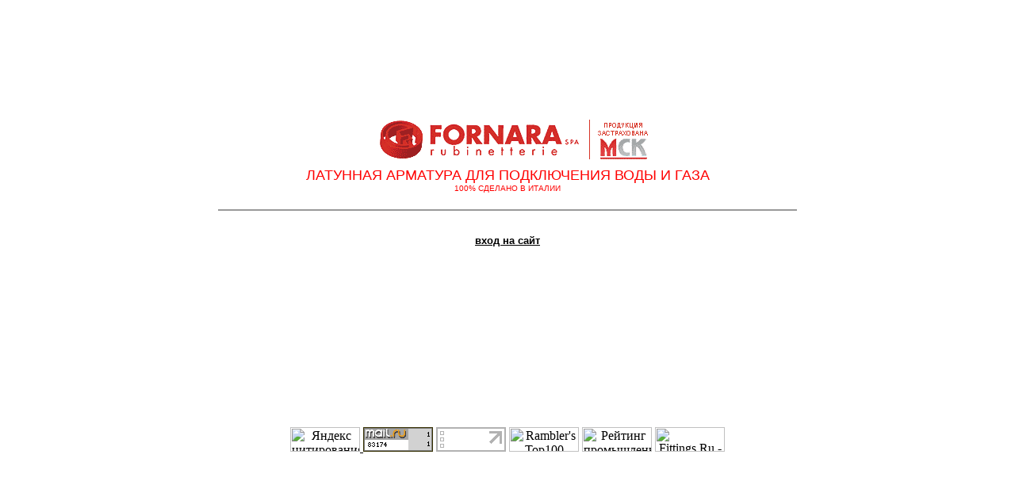

--- FILE ---
content_type: text/html; charset=windows-1251
request_url: http://fornaraspa.ru/?k=26-103-1
body_size: 2005
content:
<html>
<head>
<title>FORNARA S.p.a. (Италия) - латунная арматура для подключения быттехники, отопления, металлопластиковых систем</title>
<meta http-equiv="Содержимое-Тип" content="text/html; charset=windows-1251">
</head>

<body  topmargin="10" bgcolor="#FFFFFF" text="#000000" link="#000000" vlink="#000000" alink="#000000">
<table  width="100%" border="0" height="100%">
  <tr> 
    <td valign="middle" align="center"> 
      <table width="740" border="0" cellpadding="0" cellspacing="5" height="400" bordercolor="#FFFFFF">
        <tr align="center" valign="middle"> 
          <td valign="middle" height="60"> 
            <!--Rating@Mail.ru COUNTER-->
            <script language="JavaScript" type="text/javascript"><!--
d=document;var a='';a+=';r='+escape(d.referrer)
js=10//--></script>
            <script language="JavaScript1.1" type="text/javascript"><!--
a+=';j='+navigator.javaEnabled()
js=11//--></script>
            <script language="JavaScript1.2" type="text/javascript"><!--
s=screen;a+=';s='+s.width+'*'+s.height
a+=';d='+(s.colorDepth?s.colorDepth:s.pixelDepth)
js=12//--></script>
            <script language="JavaScript1.3" type="text/javascript"><!--
js=13//--></script>
            <script language="JavaScript" type="text/javascript"><!--
d.write('<IMG src="http://d6.cd.b1.a1.top.list.ru/counter'+
'?id=1168961;js='+js+a+';rand='+Math.random()+
'" height=1 width=1/>')
if(11<js)d.write('<'+'!-- ')//--></script>
            <noscript><img
src="http://d6.cd.b1.a1.top.list.ru/counter?js=na;id=1168961"
height=1 width=1 alt=""/></noscript> 
            <script language="JavaScript" type="text/javascript"><!--
if(11<js)d.write('--'+'>')//--></script>
            <!--/COUNTER-->
            <!--LiveInternet counter-->
            <script type="text/javascript"><!--
document.write('<img src="http://counter.yadro.ru/hit?r'+
escape(document.referrer)+((typeof(screen)=='undefined')?'':
';s'+screen.width+'*'+screen.height+'*'+(screen.colorDepth?
screen.colorDepth:screen.pixelDepth))+';u'+escape(document.URL)+
';i'+escape('Жж'+document.title.substring(0,80))+';'+Math.random()+
'" width=1 height=1 alt="">')//--></script>
            <!--/LiveInternet-->
            <!--begin of Rambler's Top100 code -->
            <a href="http://top100.rambler.ru/top100/"> <img src="http://counter.rambler.ru/top100.cnt?1028784" alt="" width=1 height=1 border=0></a> 
            <!--end of Top100 code-->
            <img src="images/m_gif/certification/fornara_logo_1.gif" width="340" height="50" border="0" align="top"></td>
        </tr>
        <tr align="center" valign="middle"> 
          <td valign="top" height="40"><font face="Arial, Helvetica, sans-serif" size="4" color="#FF0000">ЛАТУННАЯ 
            АРМАТУРА ДЛЯ ПОДКЛЮЧЕНИЯ ВОДЫ И ГАЗА<br>
            <font size="1">100% СДЕЛАНО В ИТАЛИИ</font></font></td>
        </tr>
        <tr align="center" valign="middle"> 
          <td height="10"> 
            <hr color="#999999">
          </td>
        </tr>
        <tr align="center" valign="middle"> 
          <td height="50"><font face="Arial, Helvetica, sans-serif" size="2"><a href="news.htm"><b>вход 
            на сайт</b></a></font><font face="Arial, Helvetica, sans-serif" size="4" color="#FF0000"></font></td>
        </tr>
        <tr align="center" valign="middle"> 
          <td height="240" valign="bottom"><a href="http://www.yandex.ru/cy?base=0&host=www.fornaraspa.ru"><img src="http://www.yandex.ru/cycounter?www.fornaraspa.ru" width="88" height="31" alt="Яндекс цитирования" border="0"> 
            </a> 
            <!--Rating@Mail.ru LOGO-->
            <a target=_top
href="http://top.mail.ru/jump?from=1168961"><img
src="http://d6.cd.b1.a1.top.list.ru/counter?id=1168961;t=216;l=1"
border=0 height=31 width=88
alt="Рейтинг@Mail.ru"/></a> 
            <!--/LOGO-->
            <!--LiveInternet logo-->
            <a href="http://www.liveinternet.ru/click"
target=_blank><img src="http://counter.yadro.ru/logo?14.1" border=0
title="LiveInternet: показано число просмотров за 24 часа, посетителей за 24 часа и за сегодня"
alt="" width=88 height=31></a> 
            <!--/LiveInternet-->
            <!-- SpyLOG -->
            <script src="http://tools.spylog.ru/counter2.2.js" type="text/javascript" id="spylog_code" counter="847390" ></script>
            <noscript> <a href="http://u8473.90.spylog.com/cnt?cid=847390&f=3&p=0" target="_blank"> 
            <img src="http://u8473.90.spylog.com/cnt?cid=847390&p=0" alt='SpyLOG' border='0' width=88 height=31 ></a> 
            </noscript> 
            <!--/ SpyLOG -->
            <!--begin of Top100 logo-->
            <a href="http://top100.rambler.ru/top100/"> <img src="http://top100-images.rambler.ru/top100/banner-88x31-rambler-gray2.gif" alt="Rambler's Top100" width=88 height=31 border=0></a> 
            <!--end of Top100 logo -->
            <a href="http://www.specstro.ru/armatop/"><img src="http://www.specstro.ru/armatop/button.php?u=fonaraspa" alt="Рейтинг промышленных предприятий" height="31" width="88" border="0" /></a> 
            <!--begin of Fittings.Ru-->
            <a href='http://top.fittings.ru/jump.php?top_id=253' target='_top'> 
            <img src='http://top.fittings.ru/top_counter.php?top_id=253' border='0' width='88' height='31' alt='Fittings.Ru - рейтинг арматурных сайтов'></a> 
            <!--end of Fittings.Ru-->
          </td>
        </tr>
      </table>
    </td>
  </tr>
</table>
</body>
</html>
